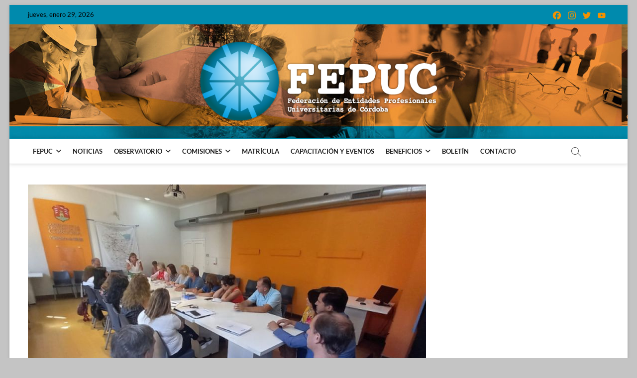

--- FILE ---
content_type: text/html; charset=UTF-8
request_url: https://fepuc.org.ar/pronunciamiento-sobre-la-unificacion-del-regimen-laboral-de-los-equipos-de-salud/
body_size: 17180
content:
<!DOCTYPE html>
<html lang="es-AR">
<head>
<meta charset="UTF-8" />
<link rel="profile" href="http://gmpg.org/xfn/11" />
<link rel="pingback" href="https://fepuc.org.ar/fepuc/xmlrpc.php">
<title>Pronunciamiento sobre la unificación del régimen laboral de los equipos de salud</title>
<meta name='robots' content='max-image-preview:large' />
<style>img:is([sizes="auto" i], [sizes^="auto," i]) { contain-intrinsic-size: 3000px 1500px }</style>
<link rel='dns-prefetch' href='//static.addtoany.com' />
<link rel="alternate" type="application/rss+xml" title=" &raquo; Feed" href="https://fepuc.org.ar/feed/" />
<link rel="alternate" type="application/rss+xml" title=" &raquo; RSS de los comentarios" href="https://fepuc.org.ar/comments/feed/" />
<link rel="alternate" type="application/rss+xml" title=" &raquo; Pronunciamiento sobre la unificación del régimen laboral de los equipos de salud RSS de los comentarios" href="https://fepuc.org.ar/pronunciamiento-sobre-la-unificacion-del-regimen-laboral-de-los-equipos-de-salud/feed/" />
<!-- This site uses the Google Analytics by ExactMetrics plugin v8.7.4 - Using Analytics tracking - https://www.exactmetrics.com/ -->
<script src="//www.googletagmanager.com/gtag/js?id=G-DZBYPZ3GD0"  data-cfasync="false" data-wpfc-render="false" type="text/javascript" async></script>
<script data-cfasync="false" data-wpfc-render="false" type="text/javascript">
var em_version = '8.7.4';
var em_track_user = true;
var em_no_track_reason = '';
var ExactMetricsDefaultLocations = {"page_location":"https:\/\/fepuc.org.ar\/pronunciamiento-sobre-la-unificacion-del-regimen-laboral-de-los-equipos-de-salud\/"};
if ( typeof ExactMetricsPrivacyGuardFilter === 'function' ) {
var ExactMetricsLocations = (typeof ExactMetricsExcludeQuery === 'object') ? ExactMetricsPrivacyGuardFilter( ExactMetricsExcludeQuery ) : ExactMetricsPrivacyGuardFilter( ExactMetricsDefaultLocations );
} else {
var ExactMetricsLocations = (typeof ExactMetricsExcludeQuery === 'object') ? ExactMetricsExcludeQuery : ExactMetricsDefaultLocations;
}
var disableStrs = [
'ga-disable-G-DZBYPZ3GD0',
];
/* Function to detect opted out users */
function __gtagTrackerIsOptedOut() {
for (var index = 0; index < disableStrs.length; index++) {
if (document.cookie.indexOf(disableStrs[index] + '=true') > -1) {
return true;
}
}
return false;
}
/* Disable tracking if the opt-out cookie exists. */
if (__gtagTrackerIsOptedOut()) {
for (var index = 0; index < disableStrs.length; index++) {
window[disableStrs[index]] = true;
}
}
/* Opt-out function */
function __gtagTrackerOptout() {
for (var index = 0; index < disableStrs.length; index++) {
document.cookie = disableStrs[index] + '=true; expires=Thu, 31 Dec 2099 23:59:59 UTC; path=/';
window[disableStrs[index]] = true;
}
}
if ('undefined' === typeof gaOptout) {
function gaOptout() {
__gtagTrackerOptout();
}
}
window.dataLayer = window.dataLayer || [];
window.ExactMetricsDualTracker = {
helpers: {},
trackers: {},
};
if (em_track_user) {
function __gtagDataLayer() {
dataLayer.push(arguments);
}
function __gtagTracker(type, name, parameters) {
if (!parameters) {
parameters = {};
}
if (parameters.send_to) {
__gtagDataLayer.apply(null, arguments);
return;
}
if (type === 'event') {
parameters.send_to = exactmetrics_frontend.v4_id;
var hookName = name;
if (typeof parameters['event_category'] !== 'undefined') {
hookName = parameters['event_category'] + ':' + name;
}
if (typeof ExactMetricsDualTracker.trackers[hookName] !== 'undefined') {
ExactMetricsDualTracker.trackers[hookName](parameters);
} else {
__gtagDataLayer('event', name, parameters);
}
} else {
__gtagDataLayer.apply(null, arguments);
}
}
__gtagTracker('js', new Date());
__gtagTracker('set', {
'developer_id.dNDMyYj': true,
});
if ( ExactMetricsLocations.page_location ) {
__gtagTracker('set', ExactMetricsLocations);
}
__gtagTracker('config', 'G-DZBYPZ3GD0', {"forceSSL":"true"} );
window.gtag = __gtagTracker;										(function () {
/* https://developers.google.com/analytics/devguides/collection/analyticsjs/ */
/* ga and __gaTracker compatibility shim. */
var noopfn = function () {
return null;
};
var newtracker = function () {
return new Tracker();
};
var Tracker = function () {
return null;
};
var p = Tracker.prototype;
p.get = noopfn;
p.set = noopfn;
p.send = function () {
var args = Array.prototype.slice.call(arguments);
args.unshift('send');
__gaTracker.apply(null, args);
};
var __gaTracker = function () {
var len = arguments.length;
if (len === 0) {
return;
}
var f = arguments[len - 1];
if (typeof f !== 'object' || f === null || typeof f.hitCallback !== 'function') {
if ('send' === arguments[0]) {
var hitConverted, hitObject = false, action;
if ('event' === arguments[1]) {
if ('undefined' !== typeof arguments[3]) {
hitObject = {
'eventAction': arguments[3],
'eventCategory': arguments[2],
'eventLabel': arguments[4],
'value': arguments[5] ? arguments[5] : 1,
}
}
}
if ('pageview' === arguments[1]) {
if ('undefined' !== typeof arguments[2]) {
hitObject = {
'eventAction': 'page_view',
'page_path': arguments[2],
}
}
}
if (typeof arguments[2] === 'object') {
hitObject = arguments[2];
}
if (typeof arguments[5] === 'object') {
Object.assign(hitObject, arguments[5]);
}
if ('undefined' !== typeof arguments[1].hitType) {
hitObject = arguments[1];
if ('pageview' === hitObject.hitType) {
hitObject.eventAction = 'page_view';
}
}
if (hitObject) {
action = 'timing' === arguments[1].hitType ? 'timing_complete' : hitObject.eventAction;
hitConverted = mapArgs(hitObject);
__gtagTracker('event', action, hitConverted);
}
}
return;
}
function mapArgs(args) {
var arg, hit = {};
var gaMap = {
'eventCategory': 'event_category',
'eventAction': 'event_action',
'eventLabel': 'event_label',
'eventValue': 'event_value',
'nonInteraction': 'non_interaction',
'timingCategory': 'event_category',
'timingVar': 'name',
'timingValue': 'value',
'timingLabel': 'event_label',
'page': 'page_path',
'location': 'page_location',
'title': 'page_title',
'referrer' : 'page_referrer',
};
for (arg in args) {
if (!(!args.hasOwnProperty(arg) || !gaMap.hasOwnProperty(arg))) {
hit[gaMap[arg]] = args[arg];
} else {
hit[arg] = args[arg];
}
}
return hit;
}
try {
f.hitCallback();
} catch (ex) {
}
};
__gaTracker.create = newtracker;
__gaTracker.getByName = newtracker;
__gaTracker.getAll = function () {
return [];
};
__gaTracker.remove = noopfn;
__gaTracker.loaded = true;
window['__gaTracker'] = __gaTracker;
})();
} else {
console.log("");
(function () {
function __gtagTracker() {
return null;
}
window['__gtagTracker'] = __gtagTracker;
window['gtag'] = __gtagTracker;
})();
}
</script>
<!-- / Google Analytics by ExactMetrics -->
<!-- <link rel='stylesheet' id='wp-block-library-css' href='https://fepuc.org.ar/fepuc/wp-includes/css/dist/block-library/style.min.css?ver=6.8.3' type='text/css' media='all' /> -->
<link rel="stylesheet" type="text/css" href="//fepuc.org.ar/fepuc/wp-content/cache/wpfc-minified/7kirj1ps/agla.css" media="all"/>
<style id='classic-theme-styles-inline-css' type='text/css'>
/*! This file is auto-generated */
.wp-block-button__link{color:#fff;background-color:#32373c;border-radius:9999px;box-shadow:none;text-decoration:none;padding:calc(.667em + 2px) calc(1.333em + 2px);font-size:1.125em}.wp-block-file__button{background:#32373c;color:#fff;text-decoration:none}
</style>
<style id='global-styles-inline-css' type='text/css'>
:root{--wp--preset--aspect-ratio--square: 1;--wp--preset--aspect-ratio--4-3: 4/3;--wp--preset--aspect-ratio--3-4: 3/4;--wp--preset--aspect-ratio--3-2: 3/2;--wp--preset--aspect-ratio--2-3: 2/3;--wp--preset--aspect-ratio--16-9: 16/9;--wp--preset--aspect-ratio--9-16: 9/16;--wp--preset--color--black: #000000;--wp--preset--color--cyan-bluish-gray: #abb8c3;--wp--preset--color--white: #ffffff;--wp--preset--color--pale-pink: #f78da7;--wp--preset--color--vivid-red: #cf2e2e;--wp--preset--color--luminous-vivid-orange: #ff6900;--wp--preset--color--luminous-vivid-amber: #fcb900;--wp--preset--color--light-green-cyan: #7bdcb5;--wp--preset--color--vivid-green-cyan: #00d084;--wp--preset--color--pale-cyan-blue: #8ed1fc;--wp--preset--color--vivid-cyan-blue: #0693e3;--wp--preset--color--vivid-purple: #9b51e0;--wp--preset--gradient--vivid-cyan-blue-to-vivid-purple: linear-gradient(135deg,rgba(6,147,227,1) 0%,rgb(155,81,224) 100%);--wp--preset--gradient--light-green-cyan-to-vivid-green-cyan: linear-gradient(135deg,rgb(122,220,180) 0%,rgb(0,208,130) 100%);--wp--preset--gradient--luminous-vivid-amber-to-luminous-vivid-orange: linear-gradient(135deg,rgba(252,185,0,1) 0%,rgba(255,105,0,1) 100%);--wp--preset--gradient--luminous-vivid-orange-to-vivid-red: linear-gradient(135deg,rgba(255,105,0,1) 0%,rgb(207,46,46) 100%);--wp--preset--gradient--very-light-gray-to-cyan-bluish-gray: linear-gradient(135deg,rgb(238,238,238) 0%,rgb(169,184,195) 100%);--wp--preset--gradient--cool-to-warm-spectrum: linear-gradient(135deg,rgb(74,234,220) 0%,rgb(151,120,209) 20%,rgb(207,42,186) 40%,rgb(238,44,130) 60%,rgb(251,105,98) 80%,rgb(254,248,76) 100%);--wp--preset--gradient--blush-light-purple: linear-gradient(135deg,rgb(255,206,236) 0%,rgb(152,150,240) 100%);--wp--preset--gradient--blush-bordeaux: linear-gradient(135deg,rgb(254,205,165) 0%,rgb(254,45,45) 50%,rgb(107,0,62) 100%);--wp--preset--gradient--luminous-dusk: linear-gradient(135deg,rgb(255,203,112) 0%,rgb(199,81,192) 50%,rgb(65,88,208) 100%);--wp--preset--gradient--pale-ocean: linear-gradient(135deg,rgb(255,245,203) 0%,rgb(182,227,212) 50%,rgb(51,167,181) 100%);--wp--preset--gradient--electric-grass: linear-gradient(135deg,rgb(202,248,128) 0%,rgb(113,206,126) 100%);--wp--preset--gradient--midnight: linear-gradient(135deg,rgb(2,3,129) 0%,rgb(40,116,252) 100%);--wp--preset--font-size--small: 13px;--wp--preset--font-size--medium: 20px;--wp--preset--font-size--large: 36px;--wp--preset--font-size--x-large: 42px;--wp--preset--spacing--20: 0.44rem;--wp--preset--spacing--30: 0.67rem;--wp--preset--spacing--40: 1rem;--wp--preset--spacing--50: 1.5rem;--wp--preset--spacing--60: 2.25rem;--wp--preset--spacing--70: 3.38rem;--wp--preset--spacing--80: 5.06rem;--wp--preset--shadow--natural: 6px 6px 9px rgba(0, 0, 0, 0.2);--wp--preset--shadow--deep: 12px 12px 50px rgba(0, 0, 0, 0.4);--wp--preset--shadow--sharp: 6px 6px 0px rgba(0, 0, 0, 0.2);--wp--preset--shadow--outlined: 6px 6px 0px -3px rgba(255, 255, 255, 1), 6px 6px rgba(0, 0, 0, 1);--wp--preset--shadow--crisp: 6px 6px 0px rgba(0, 0, 0, 1);}:where(.is-layout-flex){gap: 0.5em;}:where(.is-layout-grid){gap: 0.5em;}body .is-layout-flex{display: flex;}.is-layout-flex{flex-wrap: wrap;align-items: center;}.is-layout-flex > :is(*, div){margin: 0;}body .is-layout-grid{display: grid;}.is-layout-grid > :is(*, div){margin: 0;}:where(.wp-block-columns.is-layout-flex){gap: 2em;}:where(.wp-block-columns.is-layout-grid){gap: 2em;}:where(.wp-block-post-template.is-layout-flex){gap: 1.25em;}:where(.wp-block-post-template.is-layout-grid){gap: 1.25em;}.has-black-color{color: var(--wp--preset--color--black) !important;}.has-cyan-bluish-gray-color{color: var(--wp--preset--color--cyan-bluish-gray) !important;}.has-white-color{color: var(--wp--preset--color--white) !important;}.has-pale-pink-color{color: var(--wp--preset--color--pale-pink) !important;}.has-vivid-red-color{color: var(--wp--preset--color--vivid-red) !important;}.has-luminous-vivid-orange-color{color: var(--wp--preset--color--luminous-vivid-orange) !important;}.has-luminous-vivid-amber-color{color: var(--wp--preset--color--luminous-vivid-amber) !important;}.has-light-green-cyan-color{color: var(--wp--preset--color--light-green-cyan) !important;}.has-vivid-green-cyan-color{color: var(--wp--preset--color--vivid-green-cyan) !important;}.has-pale-cyan-blue-color{color: var(--wp--preset--color--pale-cyan-blue) !important;}.has-vivid-cyan-blue-color{color: var(--wp--preset--color--vivid-cyan-blue) !important;}.has-vivid-purple-color{color: var(--wp--preset--color--vivid-purple) !important;}.has-black-background-color{background-color: var(--wp--preset--color--black) !important;}.has-cyan-bluish-gray-background-color{background-color: var(--wp--preset--color--cyan-bluish-gray) !important;}.has-white-background-color{background-color: var(--wp--preset--color--white) !important;}.has-pale-pink-background-color{background-color: var(--wp--preset--color--pale-pink) !important;}.has-vivid-red-background-color{background-color: var(--wp--preset--color--vivid-red) !important;}.has-luminous-vivid-orange-background-color{background-color: var(--wp--preset--color--luminous-vivid-orange) !important;}.has-luminous-vivid-amber-background-color{background-color: var(--wp--preset--color--luminous-vivid-amber) !important;}.has-light-green-cyan-background-color{background-color: var(--wp--preset--color--light-green-cyan) !important;}.has-vivid-green-cyan-background-color{background-color: var(--wp--preset--color--vivid-green-cyan) !important;}.has-pale-cyan-blue-background-color{background-color: var(--wp--preset--color--pale-cyan-blue) !important;}.has-vivid-cyan-blue-background-color{background-color: var(--wp--preset--color--vivid-cyan-blue) !important;}.has-vivid-purple-background-color{background-color: var(--wp--preset--color--vivid-purple) !important;}.has-black-border-color{border-color: var(--wp--preset--color--black) !important;}.has-cyan-bluish-gray-border-color{border-color: var(--wp--preset--color--cyan-bluish-gray) !important;}.has-white-border-color{border-color: var(--wp--preset--color--white) !important;}.has-pale-pink-border-color{border-color: var(--wp--preset--color--pale-pink) !important;}.has-vivid-red-border-color{border-color: var(--wp--preset--color--vivid-red) !important;}.has-luminous-vivid-orange-border-color{border-color: var(--wp--preset--color--luminous-vivid-orange) !important;}.has-luminous-vivid-amber-border-color{border-color: var(--wp--preset--color--luminous-vivid-amber) !important;}.has-light-green-cyan-border-color{border-color: var(--wp--preset--color--light-green-cyan) !important;}.has-vivid-green-cyan-border-color{border-color: var(--wp--preset--color--vivid-green-cyan) !important;}.has-pale-cyan-blue-border-color{border-color: var(--wp--preset--color--pale-cyan-blue) !important;}.has-vivid-cyan-blue-border-color{border-color: var(--wp--preset--color--vivid-cyan-blue) !important;}.has-vivid-purple-border-color{border-color: var(--wp--preset--color--vivid-purple) !important;}.has-vivid-cyan-blue-to-vivid-purple-gradient-background{background: var(--wp--preset--gradient--vivid-cyan-blue-to-vivid-purple) !important;}.has-light-green-cyan-to-vivid-green-cyan-gradient-background{background: var(--wp--preset--gradient--light-green-cyan-to-vivid-green-cyan) !important;}.has-luminous-vivid-amber-to-luminous-vivid-orange-gradient-background{background: var(--wp--preset--gradient--luminous-vivid-amber-to-luminous-vivid-orange) !important;}.has-luminous-vivid-orange-to-vivid-red-gradient-background{background: var(--wp--preset--gradient--luminous-vivid-orange-to-vivid-red) !important;}.has-very-light-gray-to-cyan-bluish-gray-gradient-background{background: var(--wp--preset--gradient--very-light-gray-to-cyan-bluish-gray) !important;}.has-cool-to-warm-spectrum-gradient-background{background: var(--wp--preset--gradient--cool-to-warm-spectrum) !important;}.has-blush-light-purple-gradient-background{background: var(--wp--preset--gradient--blush-light-purple) !important;}.has-blush-bordeaux-gradient-background{background: var(--wp--preset--gradient--blush-bordeaux) !important;}.has-luminous-dusk-gradient-background{background: var(--wp--preset--gradient--luminous-dusk) !important;}.has-pale-ocean-gradient-background{background: var(--wp--preset--gradient--pale-ocean) !important;}.has-electric-grass-gradient-background{background: var(--wp--preset--gradient--electric-grass) !important;}.has-midnight-gradient-background{background: var(--wp--preset--gradient--midnight) !important;}.has-small-font-size{font-size: var(--wp--preset--font-size--small) !important;}.has-medium-font-size{font-size: var(--wp--preset--font-size--medium) !important;}.has-large-font-size{font-size: var(--wp--preset--font-size--large) !important;}.has-x-large-font-size{font-size: var(--wp--preset--font-size--x-large) !important;}
:where(.wp-block-post-template.is-layout-flex){gap: 1.25em;}:where(.wp-block-post-template.is-layout-grid){gap: 1.25em;}
:where(.wp-block-columns.is-layout-flex){gap: 2em;}:where(.wp-block-columns.is-layout-grid){gap: 2em;}
:root :where(.wp-block-pullquote){font-size: 1.5em;line-height: 1.6;}
</style>
<!-- <link rel='stylesheet' id='magbook-style-css' href='https://fepuc.org.ar/fepuc/wp-content/themes/magbook/style.css?ver=6.8.3' type='text/css' media='all' /> -->
<link rel="stylesheet" type="text/css" href="//fepuc.org.ar/fepuc/wp-content/cache/wpfc-minified/qlkteku9/agla.css" media="all"/>
<style id='magbook-style-inline-css' type='text/css'>
/* Logo for high resolution screen(Use 2X size image) */
.custom-logo-link .custom-logo {
height: 80px;
width: auto;
}
.top-logo-title .custom-logo-link {
display: inline-block;
}
.top-logo-title .custom-logo {
height: auto;
width: 50%;
}
.top-logo-title #site-detail {
display: block;
text-align: center;
}
.side-menu-wrap .custom-logo {
height: auto;
width:100%;
}
@media only screen and (max-width: 767px) { 
.top-logo-title .custom-logo-link .custom-logo {
width: 60%;
}
}
@media only screen and (max-width: 480px) { 
.top-logo-title .custom-logo-link .custom-logo {
width: 80%;
}
}
/* Hide Category */
.entry-meta .cats-links,
.box-layout-1 .cat-box-primary .cat-box-text .cats-links,
.widget-cat-box-2 .post:nth-child(2) .cats-links,
.main-slider .no-slider .slides li:first-child .slider-text-content .cats-links {
display: none;
visibility: hidden;
}
/* Show Author */
.entry-meta .author,
.mb-entry-meta .author {
float: left;
display: block;
visibility: visible;
}/* Hide Comments */
.entry-meta .comments,
.mb-entry-meta .comments {
display: none;
visibility: hidden;
}
#site-branding #site-title, #site-branding #site-description{
clip: rect(1px, 1px, 1px, 1px);
position: absolute;
}
/****************************************************************/
/*.... Color Style ....*/
/****************************************************************/
/* Nav, links and hover */
a,
ul li a:hover,
ol li a:hover,
.top-bar .top-bar-menu a:hover,
.top-bar .top-bar-menu a:focus,
.main-navigation a:hover, /* Navigation */
.main-navigation a:focus,
.main-navigation ul li.current-menu-item a,
.main-navigation ul li.current_page_ancestor a,
.main-navigation ul li.current-menu-ancestor a,
.main-navigation ul li.current_page_item a,
.main-navigation ul li:hover > a,
.main-navigation li.current-menu-ancestor.menu-item-has-children > a:after,
.main-navigation li.current-menu-item.menu-item-has-children > a:after,
.main-navigation ul li:hover > a:after,
.main-navigation li.menu-item-has-children > a:hover:after,
.main-navigation li.page_item_has_children > a:hover:after,
.main-navigation ul li ul li a:hover,
.main-navigation ul li ul li a:focus,
.main-navigation ul li ul li:hover > a,
.main-navigation ul li.current-menu-item ul li a:hover,
.side-menu-wrap .side-nav-wrap a:hover, /* Side Menu */
.side-menu-wrap .side-nav-wrap a:focus,
.entry-title a:hover, /* Post */
.entry-title a:focus,
.entry-title a:active,
.entry-meta a:hover,
.image-navigation .nav-links a,
a.more-link,
.widget ul li a:hover, /* Widgets */
.widget ul li a:focus,
.widget-title a:hover,
.widget_contact ul li a:hover,
.widget_contact ul li a:focus,
.site-info .copyright a:hover, /* Footer */
.site-info .copyright a:focus,
#secondary .widget-title,
#colophon .widget ul li a:hover,
#colophon .widget ul li a:focus,
#footer-navigation a:hover,
#footer-navigation a:focus {
color: #0089a7;
}
.cat-tab-menu li:hover,
.cat-tab-menu li.active {
color: #0089a7 !important;
}
#sticky-header,
#secondary .widget-title,
.side-menu {
border-top-color: #0089a7;
}
/* Webkit */
::selection {
background: #0089a7;
color: #fff;
}
/* Gecko/Mozilla */
::-moz-selection {
background: #0089a7;
color: #fff;
}
/* Accessibility
================================================== */
.screen-reader-text:hover,
.screen-reader-text:active,
.screen-reader-text:focus {
background-color: #f1f1f1;
color: #0089a7;
}
/* Default Buttons
================================================== */
input[type="reset"],/* Forms  */
input[type="button"],
input[type="submit"],
.main-slider .flex-control-nav a.flex-active,
.main-slider .flex-control-nav a:hover,
.go-to-top .icon-bg,
.search-submit,
.btn-default,
.widget_tag_cloud a {
background-color: #ff8c00;
}
/* Top Bar Background
================================================== */
.top-bar {
background-color: #008aad;
}
/* Breaking News
================================================== */
.breaking-news-header,
.news-header-title:after {
background-color: #ff8c00;
}
.breaking-news-slider .flex-direction-nav li a:hover,
.breaking-news-slider .flex-pauseplay a:hover {
background-color: #ff8c00;
border-color: #ff8c00;
}
/* Feature News
================================================== */
.feature-news-title {
border-color: #0089a7;
}
.feature-news-slider .flex-direction-nav li a:hover {
background-color: #0089a7;
border-color: #0089a7;
}
/* Tab Widget
================================================== */
.tab-menu,
.mb-tag-cloud .mb-tags a {
background-color: #ff8c00;
}
/* Category Box Widgets
================================================== */
.widget-cat-box .widget-title {
color: #0089a7;
}
.widget-cat-box .widget-title span {
border-bottom: 1px solid #0089a7;
}
/* Category Box two Widgets
================================================== */
.widget-cat-box-2 .widget-title {
color: #0089a7;
}
.widget-cat-box-2 .widget-title span {
border-bottom: 1px solid #0089a7;
}
/* #bbpress
================================================== */
#bbpress-forums .bbp-topics a:hover {
color: #ff8c00;
}
.bbp-submit-wrapper button.submit {
background-color: #ff8c00;
border: 1px solid #ff8c00;
}
/* Woocommerce
================================================== */
.woocommerce #respond input#submit,
.woocommerce a.button, 
.woocommerce button.button, 
.woocommerce input.button,
.woocommerce #respond input#submit.alt, 
.woocommerce a.button.alt, 
.woocommerce button.button.alt, 
.woocommerce input.button.alt,
.woocommerce-demo-store p.demo_store,
.top-bar .cart-value {
background-color: #ff8c00;
}
.woocommerce .woocommerce-message:before {
color: #ff8c00;
}
/* Category Slider widget */
.widget-cat-slider .widget-title {
color: #ff8c00;
}
.widget-cat-slider .widget-title span {
border-bottom: 1px solid #ff8c00;
}
/* Category Grid widget */
.widget-cat-grid .widget-title {
color: #ff8c00;
}
.widget-cat-grid .widget-title span {
border-bottom: 1px solid #ff8c00;
}
li.menu-item-object-category[class*="cl-"] a {
color: #222;
}li.menu-item-object-category[class*="cl-"] a {
color: #222;
}li.menu-item-object-category[class*="cl-"] a {
color: #222;
}li.menu-item-object-category[class*="cl-"] a {
color: #222;
}li.menu-item-object-category[class*="cl-"] a {
color: #222;
}li.menu-item-object-category[class*="cl-"] a {
color: #222;
}li.menu-item-object-category[class*="cl-"] a {
color: #222;
}li.menu-item-object-category[class*="cl-"] a {
color: #222;
}li.menu-item-object-category[class*="cl-"] a {
color: #222;
}li.menu-item-object-category[class*="cl-"] a {
color: #222;
}.cats-links .cl-134{
border-color:#e2870f;
color:#e2870f;
}
.menu-item-object-category.cl-134 a, .widget-cat-tab-box .cat-tab-menu .cl-134{
color:#e2870f;
}li.menu-item-object-category[class*="cl-"] a {
color: #222;
}li.menu-item-object-category[class*="cl-"] a {
color: #222;
}.cats-links .cl-92{
border-color:#ed6136;
color:#ed6136;
}
.menu-item-object-category.cl-92 a, .widget-cat-tab-box .cat-tab-menu .cl-92{
color:#ed6136;
}li.menu-item-object-category[class*="cl-"] a {
color: #222;
}.cats-links .cl-95{
border-color:#1e73be;
color:#1e73be;
}
.menu-item-object-category.cl-95 a, .widget-cat-tab-box .cat-tab-menu .cl-95{
color:#1e73be;
}li.menu-item-object-category[class*="cl-"] a {
color: #222;
}.cats-links .cl-178{
border-color:#1e73be;
color:#1e73be;
}
.menu-item-object-category.cl-178 a, .widget-cat-tab-box .cat-tab-menu .cl-178{
color:#1e73be;
}li.menu-item-object-category[class*="cl-"] a {
color: #222;
}li.menu-item-object-category[class*="cl-"] a {
color: #222;
}li.menu-item-object-category[class*="cl-"] a {
color: #222;
}.cats-links .cl-93{
border-color:#00a7c1;
color:#00a7c1;
}
.menu-item-object-category.cl-93 a, .widget-cat-tab-box .cat-tab-menu .cl-93{
color:#00a7c1;
}li.menu-item-object-category[class*="cl-"] a {
color: #222;
}li.menu-item-object-category[class*="cl-"] a {
color: #222;
}.cats-links .cl-135{
border-color:#681fc6;
color:#681fc6;
}
.menu-item-object-category.cl-135 a, .widget-cat-tab-box .cat-tab-menu .cl-135{
color:#681fc6;
}li.menu-item-object-category[class*="cl-"] a {
color: #222;
}.cats-links .cl-148{
border-color:#dd9933;
color:#dd9933;
}
.menu-item-object-category.cl-148 a, .widget-cat-tab-box .cat-tab-menu .cl-148{
color:#dd9933;
}li.menu-item-object-category[class*="cl-"] a {
color: #222;
}.cats-links .cl-90{
border-color:#1e73be;
color:#1e73be;
}
.menu-item-object-category.cl-90 a, .widget-cat-tab-box .cat-tab-menu .cl-90{
color:#1e73be;
}li.menu-item-object-category[class*="cl-"] a {
color: #222;
}.cats-links .cl-100{
border-color:#2dc6c6;
color:#2dc6c6;
}
.menu-item-object-category.cl-100 a, .widget-cat-tab-box .cat-tab-menu .cl-100{
color:#2dc6c6;
}li.menu-item-object-category[class*="cl-"] a {
color: #222;
}li.menu-item-object-category[class*="cl-"] a {
color: #222;
}.cats-links .cl-106{
border-color:#aa7127;
color:#aa7127;
}
.menu-item-object-category.cl-106 a, .widget-cat-tab-box .cat-tab-menu .cl-106{
color:#aa7127;
}li.menu-item-object-category[class*="cl-"] a {
color: #222;
}li.menu-item-object-category[class*="cl-"] a {
color: #222;
}li.menu-item-object-category[class*="cl-"] a {
color: #222;
}li.menu-item-object-category[class*="cl-"] a {
color: #222;
}li.menu-item-object-category[class*="cl-"] a {
color: #222;
}li.menu-item-object-category[class*="cl-"] a {
color: #222;
}
</style>
<!-- <link rel='stylesheet' id='font-awesome-css' href='https://fepuc.org.ar/fepuc/wp-content/themes/magbook/assets/font-awesome/css/all.min.css?ver=6.8.3' type='text/css' media='all' /> -->
<!-- <link rel='stylesheet' id='magbook-responsive-css' href='https://fepuc.org.ar/fepuc/wp-content/themes/magbook/css/responsive.css?ver=6.8.3' type='text/css' media='all' /> -->
<!-- <link rel='stylesheet' id='magbook-google-fonts-css' href='https://fepuc.org.ar/fepuc/wp-content/fonts/182bd015979b0f5223c6876f9c39bc05.css?ver=6.8.3' type='text/css' media='all' /> -->
<!-- <link rel='stylesheet' id='addtoany-css' href='https://fepuc.org.ar/fepuc/wp-content/plugins/add-to-any/addtoany.min.css?ver=1.16' type='text/css' media='all' /> -->
<link rel="stylesheet" type="text/css" href="//fepuc.org.ar/fepuc/wp-content/cache/wpfc-minified/qjt1t6oh/agla.css" media="all"/>
<style id='addtoany-inline-css' type='text/css'>
.addtoany_header{font-size: 12px; margin:20 0 0 20px}
</style>
<!-- <link rel='stylesheet' id='__EPYT__style-css' href='https://fepuc.org.ar/fepuc/wp-content/plugins/youtube-embed-plus/styles/ytprefs.min.css?ver=14.2.3' type='text/css' media='all' /> -->
<link rel="stylesheet" type="text/css" href="//fepuc.org.ar/fepuc/wp-content/cache/wpfc-minified/fp7w0emp/agla.css" media="all"/>
<style id='__EPYT__style-inline-css' type='text/css'>
.epyt-gallery-thumb {
width: 50%;
}
@media (min-width:0px) and (max-width: 767px) {
.epyt-gallery-rowbreak {
display: none;
}
.epyt-gallery-allthumbs[class*="epyt-cols"] .epyt-gallery-thumb {
width: 100% !important;
}
}
</style>
<script src='//fepuc.org.ar/fepuc/wp-content/cache/wpfc-minified/7c9ki9xz/agla.js' type="text/javascript"></script>
<!-- <script type="text/javascript" src="https://fepuc.org.ar/fepuc/wp-content/plugins/google-analytics-dashboard-for-wp/assets/js/frontend-gtag.min.js?ver=8.7.4" id="exactmetrics-frontend-script-js" async="async" data-wp-strategy="async"></script> -->
<script data-cfasync="false" data-wpfc-render="false" type="text/javascript" id='exactmetrics-frontend-script-js-extra'>/* <![CDATA[ */
var exactmetrics_frontend = {"js_events_tracking":"true","download_extensions":"zip,mp3,mpeg,pdf,docx,pptx,xlsx,rar","inbound_paths":"[{\"path\":\"\\\/go\\\/\",\"label\":\"affiliate\"},{\"path\":\"\\\/recommend\\\/\",\"label\":\"affiliate\"}]","home_url":"https:\/\/fepuc.org.ar","hash_tracking":"false","v4_id":"G-DZBYPZ3GD0"};/* ]]> */
</script>
<script type="text/javascript" id="addtoany-core-js-before">
/* <![CDATA[ */
window.a2a_config=window.a2a_config||{};a2a_config.callbacks=[];a2a_config.overlays=[];a2a_config.templates={};a2a_localize = {
Share: "Share",
Save: "Save",
Subscribe: "Subscribe",
Email: "Email",
Bookmark: "Bookmark",
ShowAll: "Show all",
ShowLess: "Show less",
FindServices: "Find service(s)",
FindAnyServiceToAddTo: "Instantly find any service to add to",
PoweredBy: "Powered by",
ShareViaEmail: "Share via email",
SubscribeViaEmail: "Subscribe via email",
BookmarkInYourBrowser: "Bookmark in your browser",
BookmarkInstructions: "Press Ctrl+D or \u2318+D to bookmark this page",
AddToYourFavorites: "Add to your favorites",
SendFromWebOrProgram: "Send from any email address or email program",
EmailProgram: "Email program",
More: "More&#8230;",
ThanksForSharing: "Thanks for sharing!",
ThanksForFollowing: "Thanks for following!"
};
a2a_config.icon_color="transparent,#f29100";
/* ]]> */
</script>
<script type="text/javascript" defer src="https://static.addtoany.com/menu/page.js" id="addtoany-core-js"></script>
<script src='//fepuc.org.ar/fepuc/wp-content/cache/wpfc-minified/k29qdkg9/agla.js' type="text/javascript"></script>
<!-- <script type="text/javascript" src="https://fepuc.org.ar/fepuc/wp-includes/js/jquery/jquery.min.js?ver=3.7.1" id="jquery-core-js"></script> -->
<!-- <script type="text/javascript" src="https://fepuc.org.ar/fepuc/wp-includes/js/jquery/jquery-migrate.min.js?ver=3.4.1" id="jquery-migrate-js"></script> -->
<!-- <script type="text/javascript" defer src="https://fepuc.org.ar/fepuc/wp-content/plugins/add-to-any/addtoany.min.js?ver=1.1" id="addtoany-jquery-js"></script> -->
<!--[if lt IE 9]>
<script type="text/javascript" src="https://fepuc.org.ar/fepuc/wp-content/themes/magbook/js/html5.js?ver=3.7.3" id="html5-js"></script>
<![endif]-->
<script type="text/javascript" id="__ytprefs__-js-extra">
/* <![CDATA[ */
var _EPYT_ = {"ajaxurl":"https:\/\/fepuc.org.ar\/fepuc\/wp-admin\/admin-ajax.php","security":"6bf49b2633","gallery_scrolloffset":"20","eppathtoscripts":"https:\/\/fepuc.org.ar\/fepuc\/wp-content\/plugins\/youtube-embed-plus\/scripts\/","eppath":"https:\/\/fepuc.org.ar\/fepuc\/wp-content\/plugins\/youtube-embed-plus\/","epresponsiveselector":"[\"iframe.__youtube_prefs__\",\"iframe[src*='youtube.com']\",\"iframe[src*='youtube-nocookie.com']\",\"iframe[data-ep-src*='youtube.com']\",\"iframe[data-ep-src*='youtube-nocookie.com']\",\"iframe[data-ep-gallerysrc*='youtube.com']\"]","epdovol":"1","version":"14.2.3","evselector":"iframe.__youtube_prefs__[src], iframe[src*=\"youtube.com\/embed\/\"], iframe[src*=\"youtube-nocookie.com\/embed\/\"]","ajax_compat":"","maxres_facade":"eager","ytapi_load":"light","pause_others":"","stopMobileBuffer":"1","facade_mode":"","not_live_on_channel":""};
/* ]]> */
</script>
<script src='//fepuc.org.ar/fepuc/wp-content/cache/wpfc-minified/ln525srt/agla.js' type="text/javascript"></script>
<!-- <script type="text/javascript" src="https://fepuc.org.ar/fepuc/wp-content/plugins/youtube-embed-plus/scripts/ytprefs.min.js?ver=14.2.3" id="__ytprefs__-js"></script> -->
<link rel="https://api.w.org/" href="https://fepuc.org.ar/wp-json/" /><link rel="alternate" title="JSON" type="application/json" href="https://fepuc.org.ar/wp-json/wp/v2/posts/5207" /><link rel="EditURI" type="application/rsd+xml" title="RSD" href="https://fepuc.org.ar/fepuc/xmlrpc.php?rsd" />
<meta name="generator" content="WordPress 6.8.3" />
<link rel="canonical" href="https://fepuc.org.ar/pronunciamiento-sobre-la-unificacion-del-regimen-laboral-de-los-equipos-de-salud/" />
<link rel='shortlink' href='https://fepuc.org.ar/?p=5207' />
<link rel="alternate" title="oEmbed (JSON)" type="application/json+oembed" href="https://fepuc.org.ar/wp-json/oembed/1.0/embed?url=https%3A%2F%2Ffepuc.org.ar%2Fpronunciamiento-sobre-la-unificacion-del-regimen-laboral-de-los-equipos-de-salud%2F" />
<link rel="alternate" title="oEmbed (XML)" type="text/xml+oembed" href="https://fepuc.org.ar/wp-json/oembed/1.0/embed?url=https%3A%2F%2Ffepuc.org.ar%2Fpronunciamiento-sobre-la-unificacion-del-regimen-laboral-de-los-equipos-de-salud%2F&#038;format=xml" />
<meta name="viewport" content="width=device-width" />
<style type="text/css" id="custom-background-css">
body.custom-background { background-color: #c4c4c4; }
</style>
<link rel="icon" href="https://fepuc.org.ar/fepuc/wp-content/uploads/2019/02/cropped-fepuc-2-32x32.png" sizes="32x32" />
<link rel="icon" href="https://fepuc.org.ar/fepuc/wp-content/uploads/2019/02/cropped-fepuc-2-192x192.png" sizes="192x192" />
<link rel="apple-touch-icon" href="https://fepuc.org.ar/fepuc/wp-content/uploads/2019/02/cropped-fepuc-2-180x180.png" />
<meta name="msapplication-TileImage" content="https://fepuc.org.ar/fepuc/wp-content/uploads/2019/02/cropped-fepuc-2-270x270.png" />
<style type="text/css" id="wp-custom-css">
.top-bar-date {
font-size: 13px;
float: left;
padding: 10px 0px;
color: #000;
}
.top-bar .widget_contact {
float: right;
margin: 0;
padding-top: 10px;	
}
blockquote {
color: #0089a7;
font-family: "Lato", sans-serif;
font-size: 16px;
-webkit-hyphens: none;
-moz-hyphens: none;
-ms-hyphens: none;
hyphens: none;
letter-spacing: 0.3px;
line-height: 1.625;
margin-bottom: 20px;
padding: 16px 20px 1px;
position: relative;
quotes: none;
}
.feature-news-box {
background-color: #ffaa5c;
border-top: 2px solid #ea803e;
border-bottom: 2px solid #ea803e;
padding: 25px 0 15px;
margin-bottom: 50px;
}
.feature-news-header {
border-bottom: 1px solid #fff;
width: 100%;
margin-bottom: 30px;
display: inline-block;
}
.feature-news-title {
font-size: 20px;
line-height: 1.35;
display: inline-block;
padding-bottom: 10px;
margin-bottom: -1px;
}
.cats-links a {
border-bottom-width: 2px;
border-style: solid;
margin-right: 6px;
font-weight:bolder;
text-transform: uppercase;
padding-bottom: 1px;
}
#site-description {
clear: both;
color: #747474;
font-family: "Open Sans", sans-serif;
font-size: 20px;
font-weight: 800;
line-height: 1.5;
margin-left: 15px;
margin-top: 10px;
text-transform: uppercase;
letter-spacing: 0em;
}
.small-image-blog #primary .post-featured-image {
float: left;
margin-bottom: 20px;
margin-right: 20px;
overflow: hidden;
width: 35%;
}
.entry-content {
display: block;
margin: 0 0 20px;
text-align: justify;
}
.main-navigation a {
color: #222;
display: block;
font-family: "Lato", sans-serif;
font-size: 13px;
font-weight: bolder;
letter-spacing: 0px;
line-height: 50px;
padding: 0 10px;
text-align: left;
text-transform: uppercase;
}
.breaking-news-slider .flex-pauseplay a.flex-pause, .breaking-news-slider .flex-pauseplay a.flex-play {
font-size: 0;
font-family: "FontAwesome";
color: #ccc;
display: inline-block;
border: 1px solid #ddd;
text-align: center;
height: 5px;
width: 5px;
}
.logo-bar {
padding: 30px 0 0;
background-image:  url("https://fepuc.org.ar/fepuc/wp-content/uploads/2019/03/banda-sup-fepuc-2.jpg")
}
.top-logo-title .custom-logo {
height: auto;
width: 80%;
}
#colophon .widget-wrap h3 {
color: #fff;
font-family: "Lato", sans-serif;
font-weight: bolder;
font-size: 30px;
}
.main-navigation ul li ul li a, .main-navigation ul li.current-menu-item ul li a, .main-navigation ul li ul li.current-menu-item a, .main-navigation ul li.current_page_ancestor ul li a, .main-navigation ul li.current-menu-ancestor ul li a, .main-navigation ul li.current_page_item ul li a {
color: #747474;
float: none;
font-size: 13px;
height: inherit;
line-height: 1.538;
padding: 12px 15px;
text-transform: initial;
}		</style>
</head>
<body class="wp-singular post-template-default single single-post postid-5207 single-format-standard custom-background wp-custom-logo wp-embed-responsive wp-theme-magbook metaslider-plugin boxed-layout gutenberg n-sld top-logo-title">
<div id="page" class="site">
<a class="skip-link screen-reader-text" href="#site-content-contain">Skip to content</a>
<!-- Masthead ============================================= -->
<header id="masthead" class="site-header" role="banner">
<div class="header-wrap">
<!-- Top Header============================================= -->
<div class="top-header">
<div class="top-bar">
<div class="wrap">
<div class="top-bar-date">
<span>jueves, enero 29, 2026</span>
</div>
<aside id="a2a_follow_widget-2" class="widget widget_contact"><div class="a2a_kit a2a_kit_size_22 a2a_follow addtoany_list"><a class="a2a_button_facebook" href="https://www.facebook.com/pages/Federacin-de-Profesionales-Universitarios-de-Crdoba/303564163151712?ref=ts&amp;fref=ts" title="Facebook" rel="noopener" target="_blank"></a><a class="a2a_button_instagram" href="https://www.instagram.com/fepuccba/" title="Instagram" rel="noopener" target="_blank"></a><a class="a2a_button_twitter" href="https://twitter.com/fepucprensa" title="Twitter" rel="noopener" target="_blank"></a><a class="a2a_button_youtube_channel" href="https://www.youtube.com/channel/UCVUudHmLy4ERj78n31_2kYQ" title="YouTube Channel" rel="noopener" target="_blank"></a></div></aside>
</div> <!-- end .wrap -->
</div> <!-- end .top-bar -->
<!-- Main Header============================================= -->
<div class="logo-bar"> <div class="wrap"> <div id="site-branding"><a href="https://fepuc.org.ar/" class="custom-logo-link" rel="home"><img width="607" height="210" src="https://fepuc.org.ar/fepuc/wp-content/uploads/2022/02/lg-fepuc-2.png" class="custom-logo" alt="" decoding="async" fetchpriority="high" srcset="https://fepuc.org.ar/fepuc/wp-content/uploads/2022/02/lg-fepuc-2.png 607w, https://fepuc.org.ar/fepuc/wp-content/uploads/2022/02/lg-fepuc-2-300x104.png 300w" sizes="(max-width: 607px) 100vw, 607px" /></a><div id="site-detail"> <h2 id="site-title"> 				<a href="https://fepuc.org.ar/" title="" rel="home">  </a>
</h2> <!-- end .site-title --> 					<div id="site-description"> Federación de Entidades Profesionales Universitarias de Córdoba </div> <!-- end #site-description -->
</div></div>		</div><!-- end .wrap -->
</div><!-- end .logo-bar -->
<div id="sticky-header" class="clearfix">
<div class="wrap">
<div class="main-header clearfix">
<!-- Main Nav ============================================= -->
<div id="site-branding">
<a href="https://fepuc.org.ar/" class="custom-logo-link" rel="home"><img width="607" height="210" src="https://fepuc.org.ar/fepuc/wp-content/uploads/2022/02/lg-fepuc-2.png" class="custom-logo" alt="" decoding="async" srcset="https://fepuc.org.ar/fepuc/wp-content/uploads/2022/02/lg-fepuc-2.png 607w, https://fepuc.org.ar/fepuc/wp-content/uploads/2022/02/lg-fepuc-2-300x104.png 300w" sizes="(max-width: 607px) 100vw, 607px" /></a>		</div> <!-- end #site-branding -->
<nav id="site-navigation" class="main-navigation clearfix" role="navigation" aria-label="Main Menu">
<button class="menu-toggle" type="button" aria-controls="primary-menu" aria-expanded="false">
<span class="line-bar"></span>
</button><!-- end .menu-toggle -->
<ul id="primary-menu" class="menu nav-menu"><li id="menu-item-4437" class="menu-item menu-item-type-custom menu-item-object-custom menu-item-has-children menu-item-4437"><a href="#">FEPUC</a>
<ul class="sub-menu">
<li id="menu-item-4412" class="menu-item menu-item-type-post_type menu-item-object-page menu-item-4412"><a href="https://fepuc.org.ar/fepuc/">La FEPUC</a></li>
<li id="menu-item-4438" class="menu-item menu-item-type-post_type menu-item-object-page menu-item-4438"><a href="https://fepuc.org.ar/autoridades/">Autoridades</a></li>
<li id="menu-item-4848" class="menu-item menu-item-type-post_type menu-item-object-page menu-item-4848"><a href="https://fepuc.org.ar/entidades-profesionales/">Entidades Profesionales</a></li>
</ul>
</li>
<li id="menu-item-4411" class="menu-item menu-item-type-taxonomy menu-item-object-category current-post-ancestor menu-item-4411 cl-90"><a href="https://fepuc.org.ar/category/noticias/">Noticias</a></li>
<li id="menu-item-1635" class="menu-item menu-item-type-taxonomy menu-item-object-category menu-item-has-children menu-item-1635 cl-100"><a href="https://fepuc.org.ar/category/observatorio-de-profesionales/">Observatorio</a>
<ul class="sub-menu">
<li id="menu-item-5062" class="menu-item menu-item-type-taxonomy menu-item-object-category menu-item-5062 cl-175"><a href="https://fepuc.org.ar/category/observatorio-de-profesionales/que-es/">Qué es?</a></li>
<li id="menu-item-5058" class="menu-item menu-item-type-taxonomy menu-item-object-category menu-item-has-children menu-item-5058 cl-176"><a href="https://fepuc.org.ar/category/observatorio-de-profesionales/investigaciones/">Investigaciones</a>
<ul class="sub-menu">
<li id="menu-item-5061" class="menu-item menu-item-type-taxonomy menu-item-object-category menu-item-5061 cl-180"><a href="https://fepuc.org.ar/category/observatorio-de-profesionales/investigaciones/provinciales/">Provinciales</a></li>
<li id="menu-item-5060" class="menu-item menu-item-type-taxonomy menu-item-object-category menu-item-5060 cl-181"><a href="https://fepuc.org.ar/category/observatorio-de-profesionales/investigaciones/nacionales/">Nacionales </a></li>
<li id="menu-item-5059" class="menu-item menu-item-type-taxonomy menu-item-object-category menu-item-5059 cl-182"><a href="https://fepuc.org.ar/category/observatorio-de-profesionales/investigaciones/disciplinares/">Disciplinares</a></li>
</ul>
</li>
<li id="menu-item-5055" class="menu-item menu-item-type-taxonomy menu-item-object-category menu-item-5055 cl-177"><a href="https://fepuc.org.ar/category/observatorio-de-profesionales/asistencia-tecnica/">Servicios a terceros</a></li>
<li id="menu-item-7966" class="menu-item menu-item-type-custom menu-item-object-custom menu-item-7966"><a href="#">Capacitación</a></li>
<li id="menu-item-7967" class="menu-item menu-item-type-custom menu-item-object-custom menu-item-7967"><a href="#">Publicaciones</a></li>
<li id="menu-item-5056" class="menu-item menu-item-type-taxonomy menu-item-object-category menu-item-5056 cl-178"><a href="https://fepuc.org.ar/category/observatorio-de-profesionales/en-los-medios/">En los Medios</a></li>
<li id="menu-item-5057" class="menu-item menu-item-type-taxonomy menu-item-object-category menu-item-5057 cl-179"><a href="https://fepuc.org.ar/category/observatorio-de-profesionales/informe-anual/">Memoria Anual </a></li>
</ul>
</li>
<li id="menu-item-6261" class="menu-item menu-item-type-custom menu-item-object-custom menu-item-has-children menu-item-6261"><a href="#">Comisiones</a>
<ul class="sub-menu">
<li id="menu-item-6307" class="menu-item menu-item-type-post_type menu-item-object-page menu-item-6307"><a href="https://fepuc.org.ar/?page_id=6272">Condiciones Laborales</a></li>
<li id="menu-item-6306" class="menu-item menu-item-type-post_type menu-item-object-page menu-item-6306"><a href="https://fepuc.org.ar/salud/">Salud</a></li>
<li id="menu-item-6305" class="menu-item menu-item-type-post_type menu-item-object-page menu-item-6305"><a href="https://fepuc.org.ar/peritos/">Peritos</a></li>
<li id="menu-item-6304" class="menu-item menu-item-type-post_type menu-item-object-page menu-item-6304"><a href="https://fepuc.org.ar/ambiente/">Ambiente</a></li>
<li id="menu-item-6303" class="menu-item menu-item-type-post_type menu-item-object-page menu-item-6303"><a href="https://fepuc.org.ar/alimentos/">Alimentos</a></li>
<li id="menu-item-6302" class="menu-item menu-item-type-post_type menu-item-object-page menu-item-6302"><a href="https://fepuc.org.ar/discapacidad/">Discapacidad</a></li>
<li id="menu-item-6301" class="menu-item menu-item-type-post_type menu-item-object-page menu-item-6301"><a href="https://fepuc.org.ar/genero-y-diversidad/">Género y diversidad</a></li>
<li id="menu-item-6300" class="menu-item menu-item-type-post_type menu-item-object-page menu-item-6300"><a href="https://fepuc.org.ar/educacion/">Educación</a></li>
<li id="menu-item-6299" class="menu-item menu-item-type-post_type menu-item-object-page menu-item-6299"><a href="https://fepuc.org.ar/produccion/">Producción</a></li>
</ul>
</li>
<li id="menu-item-2476" class="menu-item menu-item-type-post_type menu-item-object-page menu-item-2476"><a href="https://fepuc.org.ar/matricula/">Matrícula</a></li>
<li id="menu-item-1636" class="menu-item menu-item-type-taxonomy menu-item-object-category menu-item-1636 cl-106"><a href="https://fepuc.org.ar/category/porloscolegios/">Capacitación y Eventos</a></li>
<li id="menu-item-6271" class="menu-item menu-item-type-taxonomy menu-item-object-category menu-item-has-children menu-item-6271 cl-260"><a href="https://fepuc.org.ar/category/beneficios/">Beneficios</a>
<ul class="sub-menu">
<li id="menu-item-6771" class="menu-item menu-item-type-post_type menu-item-object-page menu-item-6771"><a href="https://fepuc.org.ar/cobertura-de-seguros/">Seguros</a></li>
</ul>
</li>
<li id="menu-item-4372" class="menu-item menu-item-type-taxonomy menu-item-object-category menu-item-4372 cl-96"><a href="https://fepuc.org.ar/category/boletin-institucional/">Boletín</a></li>
<li id="menu-item-4359" class="menu-item menu-item-type-post_type menu-item-object-page menu-item-4359"><a href="https://fepuc.org.ar/formulario-contacto/">Contacto</a></li>
</ul>								</nav> <!-- end #site-navigation -->
<button id="search-toggle" type="button" class="header-search" type="button"></button>
<div id="search-box" class="clearfix">
<form class="search-form" action="https://fepuc.org.ar/" method="get">
<label class="screen-reader-text">Buscar …</label>
<input type="search" name="s" class="search-field" placeholder="Buscar …" autocomplete="off" />
<button type="submit" class="search-submit"><i class="fa-solid fa-magnifying-glass"></i></button>
</form> <!-- end .search-form -->								</div>  <!-- end #search-box -->
</div><!-- end .main-header -->
</div> <!-- end .wrap -->
</div><!-- end #sticky-header -->
</div><!-- end .top-header -->
</div><!-- end .header-wrap -->
<!-- Breaking News ============================================= -->
<!-- Main Slider ============================================= -->
</header> <!-- end #masthead -->
<!-- Main Page Start ============================================= -->
<div id="site-content-contain" class="site-content-contain">
<div id="content" class="site-content">
<div class="wrap">
<div id="primary" class="content-area">
<main id="main" class="site-main" role="main">
<article id="post-5207" class="post-5207 post type-post status-publish format-standard has-post-thumbnail hentry category-institucionales category-ultimas-novedades">
<div class="post-image-content">
<figure class="post-featured-image">
<img width="800" height="533" src="https://fepuc.org.ar/fepuc/wp-content/uploads/2023/03/FEPUC.jpg" class="attachment-post-thumbnail size-post-thumbnail wp-post-image" alt="" decoding="async" srcset="https://fepuc.org.ar/fepuc/wp-content/uploads/2023/03/FEPUC.jpg 800w, https://fepuc.org.ar/fepuc/wp-content/uploads/2023/03/FEPUC-300x200.jpg 300w, https://fepuc.org.ar/fepuc/wp-content/uploads/2023/03/FEPUC-768x512.jpg 768w, https://fepuc.org.ar/fepuc/wp-content/uploads/2023/03/FEPUC-272x182.jpg 272w" sizes="(max-width: 800px) 100vw, 800px" />							</figure>
</div><!-- end.post-image-content -->
<header class="entry-header">
<div class="entry-meta">
<span class="cats-links">
<a class="cl-93" href="https://fepuc.org.ar/category/noticias/institucionales/">Institucionales</a>
<a class="cl-104" href="https://fepuc.org.ar/category/ultimas-novedades/">Ultimas novedades</a>
</span><!-- end .cat-links -->
</div>
<h1 class="entry-title">Pronunciamiento sobre la unificación del régimen laboral de los equipos de salud</h1> <!-- end.entry-title -->
<div class="entry-meta"><span class="author vcard"><a href="https://fepuc.org.ar/author/prensafepuc/" title="Pronunciamiento sobre la unificación del régimen laboral de los equipos de salud"><i class="fa-regular fa-user"></i> Prensa FEPUC</a></span><span class="posted-on"><a href="https://fepuc.org.ar/pronunciamiento-sobre-la-unificacion-del-regimen-laboral-de-los-equipos-de-salud/" title="06/03/2023"><i class="fa-regular fa-calendar"></i> 06/03/2023</a></span></div> <!-- end .entry-meta -->					</header> <!-- end .entry-header -->
<div class="entry-content">
<p>La Federación de Profesionales de Córdoba (Fepuc) y los 15 colegios de la salud nucleados en la entidad, manifiestan su conformidad con las líneas generales de las modificaciones planteadas a la Ley 7625 -Régimen del Personal que integra el Equipo de Salud Humana- presentadas por el Ministerio de Salud.<br><br>El anteproyecto ha tenido en cuenta aportes realizados desde el año pasado a través de la Mesa de Trabajo Fepuc &#8211; Ministerio de Salud. Entre ellos: cambios en los grupos ocupacionales de algunas profesiones y la posibilidad de que el personal administrativo que trabaja en Salud se incorpore a la Ley 7625, medidas que contribuyen a jerarquizar a todo el equipo que trabaja en salud.<br><br>Fepuc sugirió cambios en el artículo 3 del proyecto referido a la suspensión del artículo 19 de la Ley 7625 (Grupos Ocupacionales). También se hicieron algunas observaciones en los artículos referidos a jornada laboral, y artículo 35 y sus modificaciones.<br><br>Cabe resaltar que las entidades que participan de la Mesa de Salud, Consejo de Médicos; Asociación de Enfermería; Colegio de Bioquímicos; Colegio de Kinesiólogos y Fisioterapeutas; Colegio de Farmacéuticos; Colegio de Psicólogos, Colegio de Profesionales en Producción de Bioimágenes; Colegio de Profesionales en Servicio Social; Colegio de Nutricionistas; Colegio Odontológico; Colegio de Fonoaudiólogos; Colegio de Psicopedagogos; Colegio de Médicos Veterinarios, Colegio de Biólogos y Colegio Profesional de Licenciados y Técnicos Universitarios en Química Industrial e Industrias Alimenticias, hicieron aportes que fueron incorporados al anteproyecto de ley en cuestión.<br><br>De la reunión participaron la ministra de Salud, Gabriela Barbás; el secretario de Salud, Sergio Metrebián; el presidente provisional de la Legislatura Francisco Fortuna; la presidenta de Fepuc, Nora Vilches, y autoridades de los colegios de la Salud.<br><br>Los funcionarios del ministerio se comprometieron a dar también participación a los colegios en la etapa de reglamentación de la ley. Consideramos importante y necesario continuar este trabajo de intercambio en próximas reuniones.</p>
<div class="addtoany_share_save_container addtoany_content addtoany_content_bottom"><div class="addtoany_header">Compartir en:</div><div class="a2a_kit a2a_kit_size_28 addtoany_list" data-a2a-url="https://fepuc.org.ar/pronunciamiento-sobre-la-unificacion-del-regimen-laboral-de-los-equipos-de-salud/" data-a2a-title="Pronunciamiento sobre la unificación del régimen laboral de los equipos de salud"><a class="a2a_button_facebook" href="https://www.addtoany.com/add_to/facebook?linkurl=https%3A%2F%2Ffepuc.org.ar%2Fpronunciamiento-sobre-la-unificacion-del-regimen-laboral-de-los-equipos-de-salud%2F&amp;linkname=Pronunciamiento%20sobre%20la%20unificaci%C3%B3n%20del%20r%C3%A9gimen%20laboral%20de%20los%20equipos%20de%20salud" title="Facebook" rel="nofollow noopener" target="_blank"></a><a class="a2a_button_twitter" href="https://www.addtoany.com/add_to/twitter?linkurl=https%3A%2F%2Ffepuc.org.ar%2Fpronunciamiento-sobre-la-unificacion-del-regimen-laboral-de-los-equipos-de-salud%2F&amp;linkname=Pronunciamiento%20sobre%20la%20unificaci%C3%B3n%20del%20r%C3%A9gimen%20laboral%20de%20los%20equipos%20de%20salud" title="Twitter" rel="nofollow noopener" target="_blank"></a><a class="a2a_button_whatsapp" href="https://www.addtoany.com/add_to/whatsapp?linkurl=https%3A%2F%2Ffepuc.org.ar%2Fpronunciamiento-sobre-la-unificacion-del-regimen-laboral-de-los-equipos-de-salud%2F&amp;linkname=Pronunciamiento%20sobre%20la%20unificaci%C3%B3n%20del%20r%C3%A9gimen%20laboral%20de%20los%20equipos%20de%20salud" title="WhatsApp" rel="nofollow noopener" target="_blank"></a><a class="a2a_dd addtoany_share_save addtoany_share" href="https://www.addtoany.com/share"></a></div></div>			
</div><!-- end .entry-content -->
</article><!-- end .post -->
<nav class="navigation post-navigation" aria-label="Entradas">
<h2 class="screen-reader-text">Navegación de entradas</h2>
<div class="nav-links"><div class="nav-previous"><a href="https://fepuc.org.ar/agenda-de-capacitaciones-porloscolegios-enero/" rel="prev"><span class="meta-nav" aria-hidden="true">Previous</span> <span class="screen-reader-text">Previous post:</span> <span class="post-title">Agenda de Capacitaciones #PorLosColegios Enero</span></a></div><div class="nav-next"><a href="https://fepuc.org.ar/agenda-de-capacitaciones-porloscolegios-marzo-2023/" rel="next"><span class="meta-nav" aria-hidden="true">Next</span> <span class="screen-reader-text">Next post:</span> <span class="post-title">Agenda de Capacitaciones #PorLosColegios &#8211; Marzo 2023</span></a></div></div>
</nav>		</main><!-- end #main -->
</div> <!-- #primary -->
<aside id="secondary" class="widget-area" role="complementary" aria-label="Side Sidebar">
</aside><!-- end #secondary -->
</div><!-- end .wrap -->
</div><!-- end #content -->
<!-- Footer Start ============================================= -->
<footer id="colophon" class="site-footer" role="contentinfo">
<div class="widget-wrap" >
<div class="wrap">
<div class="widget-area">
<div class="column-4"><aside id="text-10" class="widget widget_text">			<div class="textwidget"><div id="metaslider-id-1834" style="width: 100%;" class="ml-slider-3-100-1 metaslider metaslider-flex metaslider-1834 ml-slider ms-theme-default nav-hidden" role="region" aria-label="Entidades Profesionales" data-height="500" data-width="500">
<div id="metaslider_container_1834">
<div id="metaslider_1834">
<ul class='slides'>
<li style="display: block; width: 100%;" class="slide-4460 ms-image " aria-roledescription="slide" data-date="2022-02-10 12:08:53"><a href="#" target="_self" aria-label="View Slide Details" class="metaslider_image_link"><img loading="lazy" decoding="async" src="https://fepuc.org.ar/fepuc/wp-content/uploads/2022/02/ban_entidadess.jpg" height="500" width="500" alt="" class="slider-1834 slide-4460 msDefaultImage" title="ban_entidadess" /></a></li>
<li style="display: none; width: 100%;" class="slide-3655 ms-image " aria-roledescription="slide" data-date="2021-04-08 13:01:25"><a href="mailto:asociaciontocordoba@gmail.com" target="_blank" aria-label="View Slide Details" class="metaslider_image_link"><img loading="lazy" decoding="async" src="https://fepuc.org.ar/fepuc/wp-content/uploads/2021/04/lg-terapistas-500x500.jpeg" height="500" width="500" alt="" class="slider-1834 slide-3655 msDefaultImage" title="lg-terapistas" /></a></li>
<li style="display: none; width: 100%;" class="slide-4080 ms-image " aria-roledescription="slide" data-date="2021-09-16 16:05:48"><a href="http://www.aec-cba.com/" target="_self" aria-label="View Slide Details" class="metaslider_image_link"><img loading="lazy" decoding="async" src="https://fepuc.org.ar/fepuc/wp-content/uploads/2021/09/lg-enfermeria-1.png" height="500" width="500" alt="" class="slider-1834 slide-4080 msDefaultImage" title="lg-enfermeria" /></a></li>
<li style="display: none; width: 100%;" class="slide-7234 ms-image " aria-roledescription="slide" data-date="2024-11-06 10:33:31"><a href="https://www.asproseg.org.ar/" target="_self" aria-label="View Slide Details" class="metaslider_image_link"><img loading="lazy" decoding="async" src="https://fepuc.org.ar/fepuc/wp-content/uploads/2024/11/ASPROSEG_logo1-500x500.png" height="500" width="500" alt="" class="slider-1834 slide-7234 msDefaultImage" title="ASPROSEG_logo1" /></a></li>
<li style="display: none; width: 100%;" class="slide-3652 ms-image " aria-roledescription="slide" data-date="2021-04-01 12:48:43"><a href="https://afepsicomotricidad.com.ar/" target="_self" aria-label="View Slide Details" class="metaslider_image_link"><img loading="lazy" decoding="async" src="https://fepuc.org.ar/fepuc/wp-content/uploads/2021/04/lg-afep-2021-1-500x500.png" height="500" width="500" alt="" class="slider-1834 slide-3652 msDefaultImage" title="lg-afep-2021" /></a></li>
<li style="display: none; width: 100%;" class="slide-1837 ms-image " aria-roledescription="slide" data-date="2019-03-07 17:57:29"><a href="http://www.abogado.org.ar/" target="_blank" aria-label="View Slide Details" class="metaslider_image_link"><img loading="lazy" decoding="async" src="https://fepuc.org.ar/fepuc/wp-content/uploads/2019/03/3-abog.png" height="500" width="500" alt="" class="slider-1834 slide-1837 msDefaultImage" title="3-abog" /></a></li>
<li style="display: none; width: 100%;" class="slide-1838 ms-image " aria-roledescription="slide" data-date="2019-03-07 17:57:29"><a href="http://www.agrimensorescordoba.org.ar/" target="_blank" aria-label="View Slide Details" class="metaslider_image_link"><img loading="lazy" decoding="async" src="https://fepuc.org.ar/fepuc/wp-content/uploads/2019/03/4-agrim.jpg" height="500" width="500" alt="" class="slider-1834 slide-1838 msDefaultImage" title="4-agrim" /></a></li>
<li style="display: none; width: 100%;" class="slide-1839 ms-image " aria-roledescription="slide" data-date="2019-03-07 17:57:29"><a href="http://www.colegio-arquitectos.com.ar/" target="_blank" aria-label="View Slide Details" class="metaslider_image_link"><img loading="lazy" decoding="async" src="https://fepuc.org.ar/fepuc/wp-content/uploads/2019/03/5-arqi.jpg" height="500" width="500" alt="" class="slider-1834 slide-1839 msDefaultImage" title="5-arqi" /></a></li>
<li style="display: none; width: 100%;" class="slide-1841 ms-image " aria-roledescription="slide" data-date="2019-03-07 17:57:30"><a href="http://www.colegiobiologoscba.com.ar/" target="_blank" aria-label="View Slide Details" class="metaslider_image_link"><img loading="lazy" decoding="async" src="https://fepuc.org.ar/fepuc/wp-content/uploads/2019/03/6-biol.jpg" height="500" width="500" alt="" class="slider-1834 slide-1841 msDefaultImage" title="6-biol" /></a></li>
<li style="display: none; width: 100%;" class="slide-1842 ms-image " aria-roledescription="slide" data-date="2019-03-07 17:57:30"><a href="http://www.cobico.com.ar/" target="_blank" aria-label="View Slide Details" class="metaslider_image_link"><img loading="lazy" decoding="async" src="https://fepuc.org.ar/fepuc/wp-content/uploads/2019/03/7-cobico.jpg" height="500" width="500" alt="" class="slider-1834 slide-1842 msDefaultImage" title="7-cobico" /></a></li>
<li style="display: none; width: 100%;" class="slide-8077 ms-image " aria-roledescription="slide" data-date="2025-11-28 09:38:12"><a href="https://escribanos.org.ar/" target="_blank" aria-label="View Slide Details" class="metaslider_image_link"><img loading="lazy" decoding="async" src="https://fepuc.org.ar/fepuc/wp-content/uploads/2025/11/lg-escribanos-2.png" height="500" width="500" alt="" class="slider-1834 slide-8077 msDefaultImage" title="lg-escribanos-2" /></a></li>
<li style="display: none; width: 100%;" class="slide-1844 ms-image " aria-roledescription="slide" data-date="2019-03-07 17:57:30"><a href="http://www.colfacor.org.ar/" target="_blank" aria-label="View Slide Details" class="metaslider_image_link"><img loading="lazy" decoding="async" src="https://fepuc.org.ar/fepuc/wp-content/uploads/2019/10/8-farma-400x400.jpg" height="500" width="500" alt="" class="slider-1834 slide-1844 msDefaultImage" title="8-farma" /></a></li>
<li style="display: none; width: 100%;" class="slide-1845 ms-image " aria-roledescription="slide" data-date="2019-03-07 17:57:30"><a href="http://cfc-cordoba.org/" target="_blank" aria-label="View Slide Details" class="metaslider_image_link"><img loading="lazy" decoding="async" src="https://fepuc.org.ar/fepuc/wp-content/uploads/2019/03/9-fono-2.jpg" height="500" width="500" alt="" class="slider-1834 slide-1845 msDefaultImage" title="Isologotipo FINAL" /></a></li>
<li style="display: none; width: 100%;" class="slide-1846 ms-image " aria-roledescription="slide" data-date="2019-03-07 17:57:30"><a href="http://www.ciacordoba.org.ar" target="_blank" aria-label="View Slide Details" class="metaslider_image_link"><img loading="lazy" decoding="async" src="https://fepuc.org.ar/fepuc/wp-content/uploads/2023/01/ciapc-lg-01-500x500.png" height="500" width="500" alt="" class="slider-1834 slide-1846 msDefaultImage" title="ciapc-lg-01" /></a></li>
<li style="display: none; width: 100%;" class="slide-1850 ms-image " aria-roledescription="slide" data-date="2019-03-07 17:57:31"><a href="http://www.ciec.com.ar/" target="_blank" aria-label="View Slide Details" class="metaslider_image_link"><img loading="lazy" decoding="async" src="https://fepuc.org.ar/fepuc/wp-content/uploads/2019/03/12-ingespec-2.png" height="500" width="500" alt="" class="slider-1834 slide-1850 msDefaultImage" title="12-ingespec-2" /></a></li>
<li style="display: none; width: 100%;" class="slide-1860 ms-image " aria-roledescription="slide" data-date="2019-03-07 17:57:32"><a href="https://caqc.org.ar/" target="_blank" aria-label="View Slide Details" class="metaslider_image_link"><img loading="lazy" decoding="async" src="https://fepuc.org.ar/fepuc/wp-content/uploads/2020/05/quimicos-1.png" height="500" width="500" alt="" class="slider-1834 slide-1860 msDefaultImage" title="quimicos" /></a></li>
<li style="display: none; width: 100%;" class="slide-1851 ms-image " aria-roledescription="slide" data-date="2019-03-07 17:57:31"><a href="http://www.colegionut.com.ar/" target="_blank" aria-label="View Slide Details" class="metaslider_image_link"><img loading="lazy" decoding="async" src="https://fepuc.org.ar/fepuc/wp-content/uploads/2019/03/15-nut.png" height="500" width="500" alt="" class="slider-1834 slide-1851 msDefaultImage" title="15-nut" /></a></li>
<li style="display: none; width: 100%;" class="slide-1853 ms-image " aria-roledescription="slide" data-date="2019-03-07 17:57:31"><a href="http://www.cppc.org.ar/" target="_blank" aria-label="View Slide Details" class="metaslider_image_link"><img loading="lazy" decoding="async" src="https://fepuc.org.ar/fepuc/wp-content/uploads/2020/10/lg-psicologos.png" height="500" width="500" alt="" class="slider-1834 slide-1853 msDefaultImage" title="lg-psicologos" /></a></li>
<li style="display: none; width: 100%;" class="slide-1854 ms-image " aria-roledescription="slide" data-date="2019-03-07 17:57:31"><a href="http://www.cpsscba.org/" target="_blank" aria-label="View Slide Details" class="metaslider_image_link"><img loading="lazy" decoding="async" src="https://fepuc.org.ar/fepuc/wp-content/uploads/2019/03/17-servsocial.jpg" height="500" width="500" alt="" class="slider-1834 slide-1854 msDefaultImage" title="17-servsocial" /></a></li>
<li style="display: none; width: 100%;" class="slide-1856 ms-image " aria-roledescription="slide" data-date="2019-03-07 17:57:32"><a href="http://www.ctcu.com.ar/" target="_blank" aria-label="View Slide Details" class="metaslider_image_link"><img loading="lazy" decoding="async" src="https://fepuc.org.ar/fepuc/wp-content/uploads/2022/02/20-tecn2.png" height="500" width="500" alt="" class="slider-1834 slide-1856 msDefaultImage" title="20-tecn2" /></a></li>
<li style="display: none; width: 100%;" class="slide-1857 ms-image " aria-roledescription="slide" data-date="2019-03-07 17:57:32"><a href="http://www.coltrad-cba.org.ar/" target="_blank" aria-label="View Slide Details" class="metaslider_image_link"><img loading="lazy" decoding="async" src="https://fepuc.org.ar/fepuc/wp-content/uploads/2019/03/21-tradc.jpg" height="500" width="500" alt="" class="slider-1834 slide-1857 msDefaultImage" title="21-tradc" /></a></li>
<li style="display: none; width: 100%;" class="slide-1858 ms-image " aria-roledescription="slide" data-date="2019-03-07 17:57:32"><a href="http://www.covetcba.com.ar/" target="_blank" aria-label="View Slide Details" class="metaslider_image_link"><img loading="lazy" decoding="async" src="https://fepuc.org.ar/fepuc/wp-content/uploads/2019/03/22-medvet.jpg" height="500" width="500" alt="" class="slider-1834 slide-1858 msDefaultImage" title="22-medvet" /></a></li>
<li style="display: none; width: 100%;" class="slide-1859 ms-image " aria-roledescription="slide" data-date="2019-03-07 17:57:32"><a href="http://www.colodontcba.org.ar/" target="_blank" aria-label="View Slide Details" class="metaslider_image_link"><img loading="lazy" decoding="async" src="https://fepuc.org.ar/fepuc/wp-content/uploads/2019/03/23-colodont.jpg" height="500" width="500" alt="" class="slider-1834 slide-1859 msDefaultImage" title="23-colodont" /></a></li>
<li style="display: none; width: 100%;" class="slide-1861 ms-image " aria-roledescription="slide" data-date="2019-03-07 17:57:32"><a href="https://www.cpicordoba.org.ar/" target="_blank" aria-label="View Slide Details" class="metaslider_image_link"><img loading="lazy" decoding="async" src="https://fepuc.org.ar/fepuc/wp-content/uploads/2020/03/lg-corredores-inmob-2020.png" height="500" width="500" alt="" class="slider-1834 slide-1861 msDefaultImage" title="lg-corredores-inmob-2020" /></a></li>
<li style="display: none; width: 100%;" class="slide-1862 ms-image " aria-roledescription="slide" data-date="2019-03-07 17:57:32"><a href="https://geologoscordoba.com/" target="_blank" aria-label="View Slide Details" class="metaslider_image_link"><img loading="lazy" decoding="async" src="https://fepuc.org.ar/fepuc/wp-content/uploads/2023/11/fepuc-lgCPGC1.png" height="500" width="500" alt="" class="slider-1834 slide-1862 msDefaultImage" title="fepuc-lgCPGC1" /></a></li>
<li style="display: none; width: 100%;" class="slide-6101 ms-image " aria-roledescription="slide" data-date="2024-02-22 14:02:49"><a href="https://cophisec.org.ar/" target="_self" aria-label="View Slide Details" class="metaslider_image_link"><img loading="lazy" decoding="async" src="https://fepuc.org.ar/fepuc/wp-content/uploads/2024/02/cophisec_lg-500x500.png" height="500" width="500" alt="" class="slider-1834 slide-6101 msDefaultImage" title="cophisec_lg" /></a></li>
<li style="display: none; width: 100%;" class="slide-1849 ms-image " aria-roledescription="slide" data-date="2019-03-07 17:57:31"><a href="http://www.colkyfcba.com.ar/" target="_blank" aria-label="View Slide Details" class="metaslider_image_link"><img loading="lazy" decoding="async" src="https://fepuc.org.ar/fepuc/wp-content/uploads/2019/03/13-kinesio.png" height="500" width="500" alt="" class="slider-1834 slide-1849 msDefaultImage" title="13-kinesio" /></a></li>
<li style="display: none; width: 100%;" class="slide-1848 ms-image " aria-roledescription="slide" data-date="2019-03-07 17:57:31"><a href="http://www.tecnicoscba.org.ar/" target="_blank" aria-label="View Slide Details" class="metaslider_image_link"><img loading="lazy" decoding="async" src="https://fepuc.org.ar/fepuc/wp-content/uploads/2019/03/14-tecni.jpg" height="500" width="500" alt="" class="slider-1834 slide-1848 msDefaultImage" title="14-tecni" /></a></li>
<li style="display: none; width: 100%;" class="slide-6524 ms-image " aria-roledescription="slide" data-date="2024-06-05 20:24:05"><a href="https://www.cpmcp.org.ar/" target="_self" aria-label="View Slide Details" class="metaslider_image_link"><img loading="lazy" decoding="async" src="https://fepuc.org.ar/fepuc/wp-content/uploads/2024/06/lg_martilleros-500x500.jpg" height="500" width="500" alt="" class="slider-1834 slide-6524 msDefaultImage" title="Imprimir" /></a></li>
<li style="display: none; width: 100%;" class="slide-1852 ms-image " aria-roledescription="slide" data-date="2019-03-07 17:57:31"><a href="http://www.copprobicba.com.ar/" target="_blank" aria-label="View Slide Details" class="metaslider_image_link"><img loading="lazy" decoding="async" src="https://fepuc.org.ar/fepuc/wp-content/uploads/2019/03/16-copro.png" height="500" width="500" alt="" class="slider-1834 slide-1852 msDefaultImage" title="16-copro" /></a></li>
<li style="display: none; width: 100%;" class="slide-1855 ms-image " aria-roledescription="slide" data-date="2019-03-07 17:57:32"><a href="http://www.psicopedagogoscba.com.ar/" target="_blank" aria-label="View Slide Details" class="metaslider_image_link"><img loading="lazy" decoding="async" src="https://fepuc.org.ar/fepuc/wp-content/uploads/2019/03/19-psicoped.png" height="500" width="500" alt="" class="slider-1834 slide-1855 msDefaultImage" title="19-psicoped" /></a></li>
<li style="display: none; width: 100%;" class="slide-3623 ms-image " aria-roledescription="slide" data-date="2021-03-22 17:05:54"><a href="https://cmpc.org.ar/" target="_self" aria-label="View Slide Details" class="metaslider_image_link"><img loading="lazy" decoding="async" src="https://fepuc.org.ar/fepuc/wp-content/uploads/2021/03/lg-medicos-2021.png" height="500" width="500" alt="" class="slider-1834 slide-3623 msDefaultImage" title="lg-medicos-2021" /></a></li>
<li style="display: none; width: 100%;" class="slide-1864 ms-image " aria-roledescription="slide" data-date="2019-03-07 17:57:33"><a href="http://www.cpcipc.org.ar/" target="_blank" aria-label="View Slide Details" class="metaslider_image_link"><img loading="lazy" decoding="async" src="https://fepuc.org.ar/fepuc/wp-content/uploads/2023/01/CPCI-logo-slogan-02-500x500.png" height="500" width="500" alt="" class="slider-1834 slide-1864 msDefaultImage" title="CPCI-logo-slogan-02" /></a></li>
<li style="display: none; width: 100%;" class="slide-1866 ms-image " aria-roledescription="slide" data-date="2019-03-07 17:57:33"><a href="http://www.unc.edu.ar/" target="_blank" aria-label="View Slide Details" class="metaslider_image_link"><img loading="lazy" decoding="async" src="https://fepuc.org.ar/fepuc/wp-content/uploads/2019/03/30-unc3_b.jpg" height="500" width="500" alt="" class="slider-1834 slide-1866 msDefaultImage" title="30-unc3_b" /></a></li>
<li style="display: none; width: 100%;" class="slide-1867 ms-image " aria-roledescription="slide" data-date="2019-03-07 17:57:33"><a href="http://www.unrc.edu.ar/" target="_blank" aria-label="View Slide Details" class="metaslider_image_link"><img loading="lazy" decoding="async" src="https://fepuc.org.ar/fepuc/wp-content/uploads/2019/03/31-unrc.png" height="500" width="500" alt="" class="slider-1834 slide-1867 msDefaultImage" title="31-unrc" /></a></li>
<li style="display: none; width: 100%;" class="slide-1868 ms-image " aria-roledescription="slide" data-date="2019-03-07 17:57:33"><a href="https://www.unvm.edu.ar/" target="_blank" aria-label="View Slide Details" class="metaslider_image_link"><img loading="lazy" decoding="async" src="https://fepuc.org.ar/fepuc/wp-content/uploads/2019/03/32-unvm-2.jpg" height="500" width="500" alt="" class="slider-1834 slide-1868 msDefaultImage" title="32-unvm-2" /></a></li>
<li style="display: none; width: 100%;" class="slide-6528 ms-image " aria-roledescription="slide" data-date="2024-06-11 22:52:36"><a href="https://www.upc.edu.ar/" target="_self" aria-label="View Slide Details" class="metaslider_image_link"><img loading="lazy" decoding="async" src="https://fepuc.org.ar/fepuc/wp-content/uploads/2024/06/lgUPC-ok-500x500.png" height="500" width="500" alt="" class="slider-1834 slide-6528 msDefaultImage" title="lgUPC-ok" /></a></li>
<li style="display: none; width: 100%;" class="slide-7670 ms-image " aria-roledescription="slide" data-date="2025-06-17 11:01:18"><a href="https://www.frc.utn.edu.ar/" target="_self" aria-label="View Slide Details" class="metaslider_image_link"><img loading="lazy" decoding="async" src="https://fepuc.org.ar/fepuc/wp-content/uploads/2025/06/UTN-lg-500x500.jpeg" height="500" width="500" alt="" class="slider-1834 slide-7670 msDefaultImage" title="UTN-lg" /></a></li>
<li style="display: none; width: 100%;" class="slide-8075 ms-image " aria-roledescription="slide" data-date="2025-11-28 09:36:35"><a href="https://21.edu.ar/" target="_blank" aria-label="View Slide Details" class="metaslider_image_link"><img loading="lazy" decoding="async" src="https://fepuc.org.ar/fepuc/wp-content/uploads/2025/11/lg-sigloXXI.png" height="500" width="500" alt="" class="slider-1834 slide-8075 msDefaultImage" title="lg-sigloXXI" /></a></li>
</ul>
</div>
</div>
</div>
</div>
</aside></div><!-- end .column4  --><div class="column-4"><aside id="media_image-20" class="widget widget_media_image"><a href="https://fepuc.org.ar/category/buenas-practicas-trabajo/"><img width="300" height="300" src="https://fepuc.org.ar/fepuc/wp-content/uploads/2022/02/ban_bpt-300x300.jpg" class="image wp-image-4457  attachment-medium size-medium" alt="" style="max-width: 100%; height: auto;" decoding="async" loading="lazy" srcset="https://fepuc.org.ar/fepuc/wp-content/uploads/2022/02/ban_bpt-300x300.jpg 300w, https://fepuc.org.ar/fepuc/wp-content/uploads/2022/02/ban_bpt-150x150.jpg 150w, https://fepuc.org.ar/fepuc/wp-content/uploads/2022/02/ban_bpt.jpg 500w" sizes="auto, (max-width: 300px) 100vw, 300px" /></a></aside></div><!--end .column4  --><div class="column-4"><aside id="media_image-18" class="widget widget_media_image"><a href="https://fepuc.org.ar/fepuc/"><img width="298" height="300" src="https://fepuc.org.ar/fepuc/wp-content/uploads/2021/07/lg-fepuc-298x300.png" class="image wp-image-3943  attachment-medium size-medium" alt="" style="max-width: 100%; height: auto;" decoding="async" loading="lazy" srcset="https://fepuc.org.ar/fepuc/wp-content/uploads/2021/07/lg-fepuc-298x300.png 298w, https://fepuc.org.ar/fepuc/wp-content/uploads/2021/07/lg-fepuc-150x150.png 150w, https://fepuc.org.ar/fepuc/wp-content/uploads/2021/07/lg-fepuc-768x773.png 768w, https://fepuc.org.ar/fepuc/wp-content/uploads/2021/07/lg-fepuc-1017x1024.png 1017w, https://fepuc.org.ar/fepuc/wp-content/uploads/2021/07/lg-fepuc.png 1217w" sizes="auto, (max-width: 298px) 100vw, 298px" /></a></aside></div><!--end .column4  --><div class="column-4"><aside id="custom_html-8" class="widget_text widget widget_custom_html"><h3 class="widget-title">Contactanos</h3><div class="textwidget custom-html-widget"><ul>
<li><i class="fa fa-whatsapp" aria-hidden="true"></i>  (0351) 152443057</li>
<li><i class="fa fa-phone-square"></i>  (0351) 157553096</li>
<li><i class="fa fa-envelope-o"></i> fepuc@fepuc.org.ar</li>
<li><i class="fa fa-map-marker"></i>   Mendoza 251 | Córdoba</li></ul></div></aside></div><!--end .column4-->			</div> <!-- end .widget-area -->
</div><!-- end .wrap -->
</div> <!-- end .widget-wrap -->
<div class="site-info">
<div class="wrap">
<div class="copyright-wrap clearfix">
<nav id="footer-navigation" role="navigation" aria-label="Footer Menu"><ul><li id="menu-item-193" class="menu-item menu-item-type-post_type menu-item-object-page menu-item-home menu-item-193"><a href="https://fepuc.org.ar/">Home</a></li>
<li id="menu-item-4467" class="menu-item menu-item-type-post_type menu-item-object-page menu-item-4467"><a href="https://fepuc.org.ar/fepuc/">¿Qué es la FEPUC?</a></li>
<li id="menu-item-4468" class="menu-item menu-item-type-post_type menu-item-object-page menu-item-4468"><a href="https://fepuc.org.ar/matricula/">Matrícula</a></li>
<li id="menu-item-4470" class="menu-item menu-item-type-post_type menu-item-object-page menu-item-4470"><a href="https://fepuc.org.ar/formulario-contacto/">Contacto</a></li>
</ul></nav><!-- end #footer-navigation --><div class="copyright">					<a title="" target="_blank" href="https://fepuc.org.ar/"></a> | 
Designed by: <a title="Theme Freesia" target="_blank" href="https://themefreesia.com">Theme Freesia</a> |
<a title="WordPress" target="_blank" href="https://wordpress.org">WordPress</a>  | &copy; Copyright All right reserved 								</div>
</div> <!-- end .copyright-wrap -->
<div style="clear:both;"></div>
</div> <!-- end .wrap -->
</div> <!-- end .site-info -->
<button class="go-to-top" type="button">
<span class="icon-bg"></span>
<span class="back-to-top-text">Top</span>
<i class="fa fa-angle-up back-to-top-icon"></i>
</button>
<div class="page-overlay"></div>
</footer> <!-- end #colophon -->
</div><!-- end .site-content-contain -->
</div><!-- end #page -->
<script type="speculationrules">
{"prefetch":[{"source":"document","where":{"and":[{"href_matches":"\/*"},{"not":{"href_matches":["\/fepuc\/wp-*.php","\/fepuc\/wp-admin\/*","\/fepuc\/wp-content\/uploads\/*","\/fepuc\/wp-content\/*","\/fepuc\/wp-content\/plugins\/*","\/fepuc\/wp-content\/themes\/magbook\/*","\/*\\?(.+)"]}},{"not":{"selector_matches":"a[rel~=\"nofollow\"]"}},{"not":{"selector_matches":".no-prefetch, .no-prefetch a"}}]},"eagerness":"conservative"}]}
</script>
<!-- <link rel='stylesheet' id='metaslider-flex-slider-css' href='https://fepuc.org.ar/fepuc/wp-content/plugins/ml-slider/assets/sliders/flexslider/flexslider.css?ver=3.100.1' type='text/css' media='all' property='stylesheet' /> -->
<!-- <link rel='stylesheet' id='metaslider-public-css' href='https://fepuc.org.ar/fepuc/wp-content/plugins/ml-slider/assets/metaslider/public.css?ver=3.100.1' type='text/css' media='all' property='stylesheet' /> -->
<link rel="stylesheet" type="text/css" href="//fepuc.org.ar/fepuc/wp-content/cache/wpfc-minified/86414o3s/agla.css" media="all"/>
<style id='metaslider-public-inline-css' type='text/css'>
@media only screen and (max-width: 767px) {body.metaslider-plugin:after { display: none; content: "smartphone"; } .hide-arrows-smartphone .flex-direction-nav, .hide-navigation-smartphone .flex-control-paging, .hide-navigation-smartphone .flex-control-nav, .hide-navigation-smartphone .filmstrip, .hide-slideshow-smartphone, .metaslider-hidden-content.hide-smartphone{ display: none!important; }}@media only screen and (min-width : 768px) and (max-width: 1023px) {body.metaslider-plugin:after { display: none; content: "tablet"; } .hide-arrows-tablet .flex-direction-nav, .hide-navigation-tablet .flex-control-paging, .hide-navigation-tablet .flex-control-nav, .hide-navigation-tablet .filmstrip, .hide-slideshow-tablet, .metaslider-hidden-content.hide-tablet{ display: none!important; }}@media only screen and (min-width : 1024px) and (max-width: 1439px) {body.metaslider-plugin:after { display: none; content: "laptop"; } .hide-arrows-laptop .flex-direction-nav, .hide-navigation-laptop .flex-control-paging, .hide-navigation-laptop .flex-control-nav, .hide-navigation-laptop .filmstrip, .hide-slideshow-laptop, .metaslider-hidden-content.hide-laptop{ display: none!important; }}@media only screen and (min-width : 1440px) {body.metaslider-plugin:after { display: none; content: "desktop"; } .hide-arrows-desktop .flex-direction-nav, .hide-navigation-desktop .flex-control-paging, .hide-navigation-desktop .flex-control-nav, .hide-navigation-desktop .filmstrip, .hide-slideshow-desktop, .metaslider-hidden-content.hide-desktop{ display: none!important; }}
</style>
<script type="text/javascript" src="https://fepuc.org.ar/fepuc/wp-content/themes/magbook/js/magbook-main.js?ver=6.8.3" id="magbook-main-js"></script>
<script type="text/javascript" src="https://fepuc.org.ar/fepuc/wp-content/themes/magbook/assets/sticky/jquery.sticky.min.js?ver=6.8.3" id="jquery-sticky-js"></script>
<script type="text/javascript" src="https://fepuc.org.ar/fepuc/wp-content/themes/magbook/assets/sticky/sticky-settings.js?ver=6.8.3" id="magbook-sticky-settings-js"></script>
<script type="text/javascript" src="https://fepuc.org.ar/fepuc/wp-content/themes/magbook/js/navigation.js?ver=6.8.3" id="magbook-navigation-js"></script>
<script type="text/javascript" src="https://fepuc.org.ar/fepuc/wp-content/themes/magbook/js/jquery.flexslider-min.js?ver=6.8.3" id="jquery-flexslider-js"></script>
<script type="text/javascript" id="magbook-slider-js-extra">
/* <![CDATA[ */
var magbook_slider_value = {"magbook_animation_effect":"fade","magbook_slideshowSpeed":"5000","magbook_animationSpeed":"700"};
/* ]]> */
</script>
<script type="text/javascript" src="https://fepuc.org.ar/fepuc/wp-content/themes/magbook/js/flexslider-setting.js?ver=6.8.3" id="magbook-slider-js"></script>
<script type="text/javascript" src="https://fepuc.org.ar/fepuc/wp-content/themes/magbook/js/skip-link-focus-fix.js?ver=6.8.3" id="magbook-skip-link-focus-fix-js"></script>
<script type="text/javascript" src="https://fepuc.org.ar/fepuc/wp-content/plugins/youtube-embed-plus/scripts/fitvids.min.js?ver=14.2.3" id="__ytprefsfitvids__-js"></script>
<script type="text/javascript" src="https://fepuc.org.ar/fepuc/wp-content/plugins/ml-slider/assets/sliders/flexslider/jquery.flexslider.min.js?ver=3.100.1" id="metaslider-flex-slider-js"></script>
<script type="text/javascript" id="metaslider-flex-slider-js-after">
/* <![CDATA[ */
var metaslider_1834 = function($) {$('#metaslider_1834').addClass('flexslider');
$('#metaslider_1834').flexslider({ 
slideshowSpeed:2500,
animation:"slide",
controlNav:false,
directionNav:true,
pauseOnHover:true,
direction:"horizontal",
reverse:false,
keyboard:true,
touch:true,
animationSpeed:600,
prevText:"Previous",
nextText:"Next",
smoothHeight:false,
fadeFirstSlide:true,
easing:"linear",
slideshow:true,
1:false,
pausePlay:false,
showPlayText:false,
playText:false,
pauseText:false,
start: function(slider) {
// Function to disable focusable elements in aria-hidden slides
function disableAriaHiddenFocusableElements() {
var slider_ = $('#metaslider_1834');
// Disable focusable elements in slides with aria-hidden='true'
slider_.find('.slides li[aria-hidden="true"] a, .slides li[aria-hidden="true"] button, .slides li[aria-hidden="true"] input, .slides li[aria-hidden="true"] select, .slides li[aria-hidden="true"] textarea, .slides li[aria-hidden="true"] [tabindex]:not([tabindex="-1"])').attr('tabindex', '-1');
// Disable focusable elements in cloned slides (these should never be focusable)
slider_.find('.slides li.clone a, .slides li.clone button, .slides li.clone input, .slides li.clone select, .slides li.clone textarea, .slides li.clone [tabindex]:not([tabindex="-1"])').attr('tabindex', '-1');
}
// Initial setup
disableAriaHiddenFocusableElements();
// Observer for aria-hidden and clone changes
if (typeof MutationObserver !== 'undefined') {
var ariaObserver = new MutationObserver(function(mutations) {
var shouldUpdate = false;
mutations.forEach(function(mutation) {
if (mutation.type === 'attributes' && mutation.attributeName === 'aria-hidden') {
shouldUpdate = true;
}
if (mutation.type === 'childList') {
// Check if cloned slides were added/removed
for (var i = 0; i < mutation.addedNodes.length; i++) {
if (mutation.addedNodes[i].nodeType === 1 && 
(mutation.addedNodes[i].classList.contains('clone') || 
mutation.addedNodes[i].querySelector && mutation.addedNodes[i].querySelector('.clone'))) {
shouldUpdate = true;
break;
}
}
}
});
if (shouldUpdate) {
setTimeout(disableAriaHiddenFocusableElements, 10);
}
});
var targetNode = $('#metaslider_1834')[0];
if (targetNode) {
ariaObserver.observe(targetNode, { 
attributes: true, 
attributeFilter: ['aria-hidden'],
childList: true,
subtree: true
});
}
}
document.addEventListener('click', function (event) {
if (event.target.closest('[role=\'tab\']')) {
$('#metaslider_1834').resize();
}
});
},
after: function(slider) {
// Re-disable focusable elements after slide transitions
var slider_ = $('#metaslider_1834');
// Disable focusable elements in slides with aria-hidden='true'
slider_.find('.slides li[aria-hidden="true"] a, .slides li[aria-hidden="true"] button, .slides li[aria-hidden="true"] input, .slides li[aria-hidden="true"] select, .slides li[aria-hidden="true"] textarea, .slides li[aria-hidden="true"] [tabindex]:not([tabindex="-1"])').attr('tabindex', '-1');
// Disable focusable elements in cloned slides
slider_.find('.slides li.clone a, .slides li.clone button, .slides li.clone input, .slides li.clone select, .slides li.clone textarea, .slides li.clone [tabindex]:not([tabindex="-1"])').attr('tabindex', '-1');
}
});
$(document).trigger('metaslider/initialized', '#metaslider_1834');
};
var timer_metaslider_1834 = function() {
var slider = !window.jQuery ? window.setTimeout(timer_metaslider_1834, 100) : !jQuery.isReady ? window.setTimeout(timer_metaslider_1834, 1) : metaslider_1834(window.jQuery);
};
timer_metaslider_1834();
/* ]]> */
</script>
<script type="text/javascript" id="metaslider-script-js-extra">
/* <![CDATA[ */
var wpData = {"baseUrl":"https:\/\/fepuc.org.ar"};
/* ]]> */
</script>
<script type="text/javascript" src="https://fepuc.org.ar/fepuc/wp-content/plugins/ml-slider/assets/metaslider/script.min.js?ver=3.100.1" id="metaslider-script-js"></script>
<script type="text/javascript" src="https://fepuc.org.ar/fepuc/wp-content/plugins/ml-slider/assets/easing/jQuery.easing.min.js?ver=3.100.1" id="metaslider-easing-js"></script>
</body>
</html><!-- WP Fastest Cache file was created in 1.667 seconds, on 29/01/2026 @ 7:27 pm --><!-- need to refresh to see cached version -->